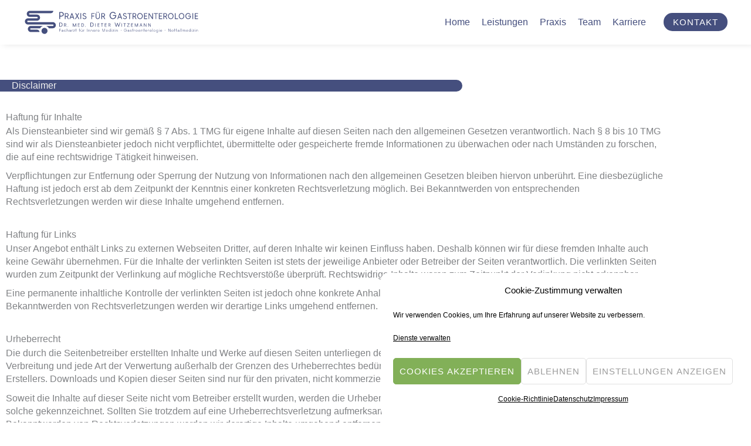

--- FILE ---
content_type: text/css
request_url: https://gastroenterologie-ush.de/wp-content/uploads/elementor/css/post-442.css
body_size: 204
content:
.elementor-kit-442{--e-global-color-primary:#454F7E;--e-global-color-secondary:#82B058;--e-global-color-text:#363636;--e-global-color-accent:#95C965;--e-global-color-1bd3065:#FFFFFFBF;--e-global-color-8748082:#F0F0F0;--e-global-color-0f4334b:#ABB1C9;--e-global-color-d178ecf:#292F4A;--e-global-color-88fe64a:#668A45;--e-global-color-620dfcd:#54595F;--e-global-color-730baec:#7A7A7A;}.elementor-kit-442 e-page-transition{background-color:#FFBC7D;}.elementor-section.elementor-section-boxed > .elementor-container{max-width:1140px;}.e-con{--container-max-width:1140px;}.elementor-widget:not(:last-child){margin-block-end:10px;}.elementor-element{--widgets-spacing:10px 10px;--widgets-spacing-row:10px;--widgets-spacing-column:10px;}{}h1.entry-title{display:var(--page-title-display);}@media(max-width:1024px){.elementor-section.elementor-section-boxed > .elementor-container{max-width:1024px;}.e-con{--container-max-width:1024px;}}@media(max-width:767px){.elementor-section.elementor-section-boxed > .elementor-container{max-width:767px;}.e-con{--container-max-width:767px;}}

--- FILE ---
content_type: text/css
request_url: https://gastroenterologie-ush.de/wp-content/uploads/elementor/css/post-1422.css
body_size: 193
content:
.elementor-1422 .elementor-element.elementor-element-cebf4aa{--spacer-size:30px;}.elementor-1422 .elementor-element.elementor-element-2cfc7c81{margin-top:0px;margin-bottom:10px;padding:0px 0px 0px 0px;}.elementor-1422 .elementor-element.elementor-element-16956bde > .elementor-widget-container{background-color:var( --e-global-color-primary );margin:0px 0px 0px -20px;padding:0px 0px 0px 030px;border-radius:50px 50px 50px 50px;}.elementor-1422 .elementor-element.elementor-element-16956bde .elementor-heading-title{color:var( --e-global-color-8748082 );}.elementor-1422 .elementor-element.elementor-element-3e69475{margin-top:0px;margin-bottom:-20px;}.elementor-1422 .elementor-element.elementor-element-833196c{margin-top:0px;margin-bottom:-20px;}.elementor-1422 .elementor-element.elementor-element-2d03b8f{margin-top:0px;margin-bottom:-20px;}.elementor-1422 .elementor-element.elementor-element-7e8c38c{--spacer-size:300px;}@media(min-width:768px){.elementor-1422 .elementor-element.elementor-element-6da1211b{width:70.023%;}.elementor-1422 .elementor-element.elementor-element-114b7a03{width:29.933%;}}@media(max-width:1024px) and (min-width:768px){.elementor-1422 .elementor-element.elementor-element-6da1211b{width:80%;}}@media(max-width:1024px){.elementor-1422 .elementor-element.elementor-element-6da1211b > .elementor-element-populated{margin:0px 0px 0px -10px;--e-column-margin-right:0px;--e-column-margin-left:-10px;}.elementor-1422 .elementor-element.elementor-element-16956bde > .elementor-widget-container{border-radius:0px 50px 50px 0px;}.elementor-1422 .elementor-element.elementor-element-3e69475{margin-top:0px;margin-bottom:-20px;}.elementor-1422 .elementor-element.elementor-element-833196c{margin-top:0px;margin-bottom:-20px;}.elementor-1422 .elementor-element.elementor-element-2d03b8f{margin-top:0px;margin-bottom:-20px;}}@media(max-width:767px){.elementor-1422 .elementor-element.elementor-element-16956bde{text-align:start;}.elementor-1422 .elementor-element.elementor-element-16956bde .elementor-heading-title{font-size:18px;}}

--- FILE ---
content_type: image/svg+xml
request_url: https://gastroenterologie-ush.de/wp-content/uploads/2021/01/logo_horizontal_text.svg
body_size: 12093
content:
<?xml version="1.0" encoding="utf-8"?>
<!DOCTYPE svg PUBLIC "-//W3C//DTD SVG 1.1//EN" "http://www.w3.org/Graphics/SVG/1.1/DTD/svg11.dtd">
<svg version="1.1" id="layer0" xmlns="http://www.w3.org/2000/svg" xmlns:xlink="http://www.w3.org/1999/xlink" x="0px" y="0px"
	 width="1913.619px" height="279.238px" viewBox="0 0 1913.619 279.238" enable-background="new 0 0 1913.619 279.238"
	 xml:space="preserve">
<g id="logo">
	<path id="p1" fill="#454F7E" d="M319.253,137.226v-0.007H48.135c-4.271-0.02-7.727-3.485-7.727-7.762
		c0-4.287,3.476-7.762,7.763-7.762l98.852-0.001v-0.051c18.15-0.012,32.86-14.729,32.86-32.881c0-18.16-14.721-32.883-32.88-32.883
		c-0.08,0-78.597,0.053-78.597,0.053c-4.271-0.021-7.726-3.486-7.726-7.763c0-4.286,3.475-7.762,7.762-7.762
		c0,0,230.793,0,230.804,0c13.875,0,25.121-11.247,25.121-25.12L67.979,15.291v0.006c-17.946,0.247-32.418,14.871-32.418,32.875
		c0,18.008,14.473,32.629,32.418,32.876v0.004h0.331c0.044,0,0.088,0.003,0.132,0.003c0.051,0,0.103-0.003,0.154-0.003h78.427
		v-0.035c4.072,0.238,7.3,3.615,7.3,7.747c0,4.286-3.475,7.763-7.762,7.763h-31.516h-0.441c0.004,0.017-66.896,0.051-66.896,0.051
		v0.006c-17.947,0.249-32.419,14.871-32.419,32.876c0,18.006,14.473,32.629,32.419,32.876v0.004h0.331
		c0.044,0,0.087,0.002,0.132,0.002c0.051,0,0.103-0.002,0.154-0.002H318.79v0.001c4.287,0,7.762,3.476,7.762,7.763
		c0,4.289-3.475,7.764-7.762,7.764h-75.355c13.854,3.871,25.511,13.01,32.675,25.119h42.68c18.16,0,32.881-14.721,32.881-32.883
		C351.672,152.096,337.199,137.473,319.253,137.226L319.253,137.226z"/>
	<circle id="p2" fill="#454F7E" cx="228.535" cy="231.067" r="32.881"/>
	<path id="p3" fill="#454F7E" d="M80.59,177.863L80.59,177.863L80.59,177.863c-18.161,0-32.882,14.722-32.882,32.882
		s14.721,32.882,32.882,32.882h68.451h25.119c0-13.873-11.246-25.119-25.119-25.119l0,0l0,0H80.59c-4.287,0-7.763-3.476-7.763-7.763
		s3.476-7.763,7.763-7.763l0,0h100.371c7.164-12.109,18.819-21.248,32.674-25.119H80.59z"/>
</g>
<g id="_x5F_">
	<path id="d" fill="#454F7E" d="M418.688,179.852c4.071-4.271,6.206-9.979,6.206-15.89c0-5.909-2.135-11.617-6.206-15.889
		c-3.973-4.121-9.435-6.454-15.145-6.454h-14.051v44.688h14.051C409.254,186.307,414.715,183.973,418.688,179.852z M394.954,146.586
		h8.589c4.32,0,8.342,1.888,11.271,5.064c3.078,3.375,4.617,7.746,4.617,12.313c0,4.568-1.539,8.938-4.617,12.313
		c-2.93,3.179-6.951,5.064-11.271,5.065h-8.589V146.586z"/>
	<path id="r" fill="#454F7E" d="M461.71,168.948c2.2-1.96,3.562-4.761,3.562-7.72c0-2.961-1.36-5.802-3.562-7.762
		c-2.36-2.119-5.479-3.158-8.639-3.158H442.27v35.998h4.4v-14.199h7.08l7.479,14.199h5.16l-8.278-15.119
		C459.43,170.668,460.63,169.908,461.71,168.948z M453.071,168.107h-6.4v-13.801h6.4c2.04,0,4,0.641,5.52,2
		c1.4,1.239,2.28,3.041,2.28,4.92c0,1.881-0.88,3.641-2.28,4.881C457.071,167.466,455.111,168.107,453.071,168.107z"/>
	<path id="separator" fill="#454F7E" d="M486.149,183.466c0-1.56-1.28-2.84-2.842-2.84c-1.56,0-2.84,1.28-2.84,2.84
		c0,1.563,1.28,2.842,2.84,2.842C484.869,186.307,486.149,185.027,486.149,183.466z"/>
	<polygon id="m" fill="#454F7E" points="556.026,186.307 567.386,161.348 567.386,186.307 571.785,186.307 571.785,150.309 
		567.785,150.309 554.026,180.506 540.267,150.309 536.267,150.309 536.267,186.307 540.667,186.307 540.667,161.348 
		552.026,186.307 	"/>
	<polygon id="e" fill="#454F7E" points="611.021,182.307 595.264,182.307 595.264,170.307 608.823,170.307 608.823,166.309 
		595.264,166.309 595.264,154.309 611.021,154.309 611.021,150.309 590.864,150.309 590.864,186.307 611.021,186.307 	"/>
	<path id="d_1_" fill="#454F7E" d="M658.222,168.307c0-4.761-1.72-9.359-5-12.8c-3.198-3.319-7.6-5.198-12.198-5.198h-11.319v35.998
		h11.319c4.6,0,9-1.882,12.198-5.199C656.502,177.667,658.222,173.068,658.222,168.307z M641.021,182.307h-6.918v-27.998h6.918
		c3.48,0,6.722,1.519,9.08,4.08c2.479,2.719,3.721,6.238,3.721,9.918c0,3.682-1.24,7.199-3.721,9.92
		C647.743,180.786,644.502,182.307,641.021,182.307z"/>
	<path id="separator_1_" fill="#454F7E" d="M673.741,180.626c-1.562,0-2.84,1.28-2.84,2.84c0,1.563,1.278,2.842,2.84,2.842
		c1.56,0,2.84-1.279,2.84-2.842C676.581,181.906,675.301,180.626,673.741,180.626z"/>
	<path id="d_2_" fill="#454F7E" d="M756.841,148.074c-3.973-4.121-9.434-6.454-15.144-6.454h-14.053v44.688h14.053
		c5.71,0,11.172-2.334,15.144-6.455c4.072-4.271,6.207-9.979,6.207-15.89C763.048,158.053,760.912,152.344,756.841,148.074z
		 M752.967,176.275c-2.929,3.179-6.95,5.064-11.271,5.065h-8.591v-34.756h8.591c4.318,0,8.342,1.888,11.271,5.064
		c3.079,3.375,4.618,7.746,4.618,12.313C757.585,168.531,756.046,172.9,752.967,176.275z"/>
	<rect id="i" x="780.983" y="150.309" fill="#454F7E" width="4.399" height="35.998"/>
	<polygon id="e_1_" fill="#454F7E" points="826.742,154.309 826.742,150.309 806.583,150.309 806.583,186.307 826.742,186.307 
		826.742,182.307 810.983,182.307 810.983,170.307 824.543,170.307 824.543,166.309 810.983,166.309 810.983,154.309 	"/>
	<polygon id="t" fill="#454F7E" points="856.58,186.307 856.58,154.309 867.1,154.309 867.1,150.309 841.701,150.309 
		841.701,154.309 852.18,154.309 852.18,186.307 	"/>
	<polygon id="e_2_" fill="#454F7E" points="904.139,154.309 904.139,150.309 883.979,150.309 883.979,186.307 904.139,186.307 
		904.139,182.307 888.38,182.307 888.38,170.307 901.94,170.307 901.94,166.309 888.38,166.309 888.38,154.309 	"/>
	<path id="r_1_" fill="#454F7E" d="M942.258,168.948c2.2-1.96,3.562-4.761,3.562-7.72c0-2.961-1.36-5.802-3.562-7.762
		c-2.359-2.119-5.479-3.158-8.64-3.158H922.82v35.998h4.397v-14.199h7.08l7.479,14.199h5.16l-8.28-15.119
		C939.979,170.668,941.178,169.908,942.258,168.948z M933.618,168.107h-6.4v-13.801h6.4c2.04,0,4,0.641,5.52,2
		c1.4,1.239,2.279,3.041,2.279,4.92c0,1.881-0.879,3.641-2.279,4.881C937.618,167.466,935.658,168.107,933.618,168.107z"/>
	<rect id="i_1_" x="1065.39" y="150.309" fill="#454F7E" width="4.399" height="35.998"/>
	<polygon id="t_1_" fill="#454F7E" points="1102.146,186.307 1102.146,154.309 1112.668,154.309 1112.668,150.309 1087.27,150.309 
		1087.27,154.309 1097.748,154.309 1097.748,186.307 	"/>
	<polygon id="z" fill="#454F7E" points="1126.987,154.309 1147.706,154.309 1126.987,182.307 1126.987,186.307 1152.866,186.307 
		1152.866,182.307 1132.146,182.307 1152.866,154.309 1152.866,150.309 1126.987,150.309 	"/>
	<polygon id="e_3_" fill="#454F7E" points="1191.063,154.309 1191.063,150.309 1170.905,150.309 1170.905,186.307 1191.063,186.307 
		1191.063,182.307 1175.305,182.307 1175.305,170.307 1188.864,170.307 1188.864,166.309 1175.305,166.309 1175.305,154.309 	"/>
	<polygon id="m_1_" fill="#454F7E" points="1227.503,180.506 1213.743,150.309 1209.746,150.309 1209.746,186.307 1214.146,186.307 
		1214.146,161.348 1225.504,186.307 1229.504,186.307 1240.863,161.348 1240.863,186.307 1245.262,186.307 1245.262,150.309 
		1241.262,150.309 	"/>
	<path id="a" fill="#454F7E" d="M1275.581,150.309l-12.999,35.998h4.319l3.198-8.92h14.561l3.2,8.92h4.68l-12.959-35.998H1275.581z
		 M1271.541,173.386l5.84-16.157l5.84,16.157H1271.541z"/>
	<polygon id="n" fill="#454F7E" points="1314.219,158.508 1332.979,186.307 1336.979,186.307 1336.979,150.309 1332.578,150.309 
		1332.578,178.107 1313.819,150.309 1309.82,150.309 1309.82,186.307 1314.219,186.307 	"/>
	<polygon id="n_1_" fill="#454F7E" points="1362.02,158.508 1380.777,186.307 1384.777,186.307 1384.777,150.309 1380.377,150.309 
		1380.377,178.107 1361.618,150.309 1357.619,150.309 1357.619,186.307 1362.02,186.307 	"/>
	<polygon id="e_4_" fill="#454F7E" points="1035.081,177.368 1024.643,147.085 1021.961,147.085 1019.28,147.085 1008.842,177.368 
		996.379,141.62 990.619,141.62 1006.16,186.307 1011.126,186.307 1021.961,154.88 1032.797,186.307 1037.762,186.307 
		1053.303,141.62 1047.543,141.62 	"/>
	<path id="p" fill="#454F7E" d="M430.731,34.764c-4.912-4.658-11.52-7.113-18.294-7.113h-22.865v76.218h9.315V76.684h13.55
		c6.775,0,13.382-2.456,18.294-7.114c4.741-4.488,7.535-10.84,7.535-17.445C438.267,45.52,435.474,39.252,430.731,34.764z
		 M424.126,63.559c-3.134,3.049-7.284,4.657-11.688,4.657h-13.551V36.12h13.551c8.893,0,16.515,7.028,16.515,16.006
		C428.953,56.446,427.174,60.594,424.126,63.559z"/>
	<path id="r_2_" fill="#454F7E" d="M484.651,73.24c3.881-3.458,6.279-8.398,6.279-13.62s-2.398-10.232-6.279-13.69
		c-4.164-3.74-9.669-5.575-15.244-5.575H450.35v63.515h7.766V78.815h12.492l13.195,25.054h9.104l-14.608-26.677
		C480.628,76.275,482.745,74.934,484.651,73.24z M469.407,71.76h-11.292V47.412h11.292c3.599,0,7.057,1.13,9.737,3.529
		c2.472,2.188,4.023,5.364,4.023,8.681s-1.553,6.421-4.023,8.609C476.465,70.63,473.007,71.76,469.407,71.76z"/>
	<path id="a_1_" fill="#454F7E" d="M513.233,88.133h25.688l5.646,15.737h8.257l-22.866-63.516h-7.057l-22.938,63.516h7.622
		L513.233,88.133z M526.077,52.563l10.304,28.512h-20.605L526.077,52.563z"/>
	<polygon id="x" fill="#454F7E" points="607.804,103.869 588.255,70.418 606.04,40.354 597.5,40.354 584.021,63.149 570.752,40.354 
		561.79,40.354 579.503,70.77 560.025,103.869 568.565,103.869 583.81,78.039 598.841,103.869 	"/>
	<rect id="i_2_" x="619.097" y="40.354" fill="#454F7E" width="7.765" height="63.516"/>
	<path id="s" fill="#454F7E" d="M672.098,70.347l-12.49-4.234c-4.164-1.199-7.834-4.235-7.834-8.469
		c0-2.964,0.987-5.857,3.104-7.904c2.188-2.117,5.152-3.034,8.188-3.034c5.011,0,9.243,3.176,10.727,7.342l7.34-2.329
		c-0.918-2.611-2.47-4.94-4.517-6.846c-3.67-3.458-8.54-5.223-13.55-5.223c-5.081,0-10.094,1.481-13.764,4.939
		c-3.527,3.317-5.293,8.188-5.293,13.057c0,7.551,6.141,13.338,13.55,15.525l12.491,4.234c3.953,1.129,6.848,4.658,6.848,8.751
		c0,3.176-1.343,6.211-3.813,8.258c-2.752,2.257-6.422,3.104-10.021,3.104c-6.069,0-11.785-3.388-13.34-8.539l-7.269,2.541
		c1.06,2.963,2.894,5.575,5.364,7.691c4.232,3.6,9.668,5.363,15.244,5.363c5.646,0,11.36-1.411,15.666-5.081
		c3.883-3.318,5.929-8.257,5.929-13.339C684.66,78.745,679.296,72.465,672.098,70.347z"/>
	<polygon id="f" fill="#454F7E" points="745.342,75.642 769.267,75.642 769.267,68.584 745.342,68.584 745.342,47.411 
		773.146,47.411 773.146,40.354 737.579,40.354 737.579,103.871 745.342,103.871 	"/>
	<path id="separator_2_" fill="#454F7E" d="M816.128,36.473c2.894,0,5.222-2.33,5.222-5.224c0-2.893-2.326-5.15-5.222-5.15
		c-2.893,0-5.223,2.257-5.223,5.15C810.905,34.144,813.235,36.473,816.128,36.473z"/>
	<path id="separator_3_" fill="#454F7E" d="M798.414,36.473c2.894,0,5.223-2.33,5.223-5.224c0-2.893-2.329-5.15-5.223-5.15
		c-2.895,0-5.151,2.257-5.151,5.15C793.263,34.144,795.521,36.473,798.414,36.473z"/>
	<path id="u" fill="#454F7E" d="M822.196,82.063c0,4.093-1.482,8.045-4.307,11.01c-2.753,2.893-6.563,4.445-10.586,4.445
		c-4.021,0-7.833-1.552-10.586-4.445c-2.821-2.965-4.375-6.917-4.375-11.01V40.354h-7.763v41.709c0,6,2.329,11.786,6.563,16.021
		c4.308,4.234,10.163,6.492,16.162,6.492s11.786-2.258,16.092-6.492c4.234-4.234,6.563-10.021,6.563-16.021V40.354h-7.763V82.063
		L822.196,82.063z"/>
	<path id="r_3_" fill="#454F7E" d="M854.168,78.816h12.492l13.196,25.053h9.104l-14.606-26.677c2.327-0.917,4.445-2.258,6.352-3.952
		c3.881-3.458,6.281-8.398,6.281-13.62s-2.4-10.232-6.281-13.69c-4.164-3.74-9.669-5.575-15.244-5.575h-19.055v63.516h7.763
		L854.168,78.816L854.168,78.816z M854.168,47.412h11.292c3.6,0,7.057,1.13,9.739,3.529c2.47,2.188,4.021,5.364,4.021,8.681
		s-1.553,6.421-4.021,8.609c-2.682,2.398-6.141,3.528-9.739,3.528h-11.292V47.412z"/>
	<path id="a_2_" fill="#454F7E" d="M1043.168,40.354l-22.938,63.516h7.621l5.646-15.737h25.688l5.646,15.737h8.257l-22.866-63.516
		H1043.168z M1036.04,81.075l10.303-28.512l10.306,28.512H1036.04z"/>
	<path id="s_1_" fill="#454F7E" d="M1111.414,70.347l-12.492-4.234c-4.163-1.199-7.833-4.235-7.833-8.469
		c0-2.964,0.987-5.857,3.104-7.904c2.188-2.117,5.151-3.034,8.188-3.034c5.011,0,9.244,3.176,10.729,7.342l7.34-2.329
		c-0.918-2.611-2.47-4.94-4.519-6.846c-3.67-3.458-8.539-5.223-13.55-5.223c-5.082,0-10.093,1.481-13.762,4.939
		c-3.529,3.317-5.293,8.188-5.293,13.057c0,7.551,6.14,13.338,13.55,15.525l12.491,4.234c3.952,1.129,6.846,4.658,6.846,8.751
		c0,3.176-1.341,6.211-3.811,8.258c-2.752,2.257-6.423,3.104-10.021,3.104c-6.067,0-11.786-3.388-13.339-8.539l-7.27,2.541
		c1.059,2.963,2.894,5.575,5.362,7.691c4.234,3.6,9.668,5.363,15.244,5.363c5.646,0,11.362-1.411,15.667-5.081
		c3.882-3.318,5.929-8.257,5.929-13.339C1123.977,78.745,1118.612,72.465,1111.414,70.347z"/>
	<polygon id="t_2_" fill="#454F7E" points="1176.271,40.354 1131.457,40.354 1131.457,47.411 1149.948,47.411 1149.948,103.87 
		1157.711,103.87 1157.711,47.411 1176.271,47.411 	"/>
	<path id="r_4_" fill="#454F7E" d="M1194.058,78.815h12.492l13.197,25.054h9.104l-14.606-26.677
		c2.329-0.917,4.447-2.258,6.352-3.952c3.881-3.458,6.281-8.398,6.281-13.62s-2.4-10.232-6.281-13.69
		c-4.164-3.74-9.669-5.575-15.244-5.575h-19.056v63.515h7.763L1194.058,78.815L1194.058,78.815z M1194.059,47.412h11.292
		c3.601,0,7.059,1.13,9.739,3.529c2.469,2.188,4.022,5.364,4.022,8.681s-1.554,6.421-4.022,8.609
		c-2.681,2.398-6.139,3.528-9.739,3.528h-11.292V47.412z"/>
	<path id="o" fill="#454F7E" d="M1288.134,95.19c5.787-6.211,8.751-14.539,8.751-23.078s-2.964-16.867-8.751-23.077
		c-5.575-5.929-13.339-9.387-21.454-9.387c-8.114,0-15.879,3.458-21.453,9.387c-5.787,6.21-8.752,14.538-8.752,23.077
		s2.965,16.867,8.752,23.078c5.574,5.928,13.339,9.386,21.453,9.386C1274.795,104.576,1282.561,101.118,1288.134,95.19z
		 M1250.729,90.179c-4.377-4.94-6.491-11.435-6.491-18.067s2.114-13.127,6.491-18.066c4.022-4.588,9.811-7.34,15.949-7.34
		c6.14,0,11.928,2.752,15.949,7.34c4.376,4.939,6.493,11.434,6.493,18.066s-2.117,13.127-6.493,18.067
		c-4.021,4.587-9.809,7.339-15.949,7.339C1260.539,97.518,1254.751,94.766,1250.729,90.179z"/>
	<polygon id="e_5_" fill="#454F7E" points="1311.002,103.871 1346.571,103.871 1346.571,96.814 1318.764,96.814 1318.764,75.642 
		1342.689,75.642 1342.689,68.584 1318.764,68.584 1318.764,47.411 1346.571,47.411 1346.571,40.354 1311.002,40.354 	"/>
	<polygon id="n_2_" fill="#454F7E" points="1399.926,89.403 1366.826,40.354 1359.768,40.354 1359.768,103.87 1367.532,103.87 
		1367.532,54.821 1400.631,103.87 1407.688,103.87 1407.688,40.354 1399.926,40.354 	"/>
	<polygon id="t_3_" fill="#454F7E" points="1444.036,103.87 1444.036,47.411 1462.597,47.411 1462.597,40.354 1417.782,40.354 
		1417.782,47.411 1436.271,47.411 1436.271,103.87 	"/>
	<polygon id="e_6_" fill="#454F7E" points="1472.619,103.871 1508.188,103.871 1508.188,96.814 1480.382,96.814 1480.382,75.642 
		1504.307,75.642 1504.307,68.584 1480.382,68.584 1480.382,47.411 1508.188,47.411 1508.188,40.354 1472.619,40.354 	"/>
	<path id="r_5_" fill="#454F7E" d="M1555.686,73.24c3.881-3.458,6.28-8.398,6.28-13.62s-2.399-10.232-6.28-13.69
		c-4.164-3.74-9.668-5.575-15.244-5.575h-19.056v63.515h7.763V78.815h12.491l13.197,25.054h9.104l-14.607-26.677
		C1551.662,76.275,1553.779,74.934,1555.686,73.24z M1540.439,71.76h-11.291V47.412h11.291c3.601,0,7.059,1.13,9.74,3.529
		c2.469,2.188,4.021,5.364,4.021,8.681s-1.553,6.421-4.021,8.609C1547.499,70.63,1544.041,71.76,1540.439,71.76z"/>
	<path id="o_1_" fill="#454F7E" d="M1601.771,39.648c-8.115,0-15.88,3.458-21.453,9.387c-5.787,6.21-8.752,14.538-8.752,23.077
		s2.965,16.867,8.752,23.078c5.573,5.928,13.338,9.386,21.453,9.386s15.879-3.458,21.454-9.386
		c5.786-6.211,8.752-14.539,8.752-23.078s-2.966-16.867-8.752-23.077C1617.649,43.106,1609.887,39.648,1601.771,39.648z
		 M1617.719,90.179c-4.021,4.587-9.81,7.339-15.947,7.339c-6.141,0-11.929-2.752-15.951-7.339
		c-4.375-4.94-6.491-11.435-6.491-18.067s2.116-13.127,6.491-18.066c4.023-4.588,9.812-7.34,15.951-7.34
		c6.139,0,11.926,2.752,15.947,7.34c4.376,4.939,6.493,11.434,6.493,18.066S1622.095,85.239,1617.719,90.179z"/>
	<polygon id="l" fill="#454F7E" points="1681.662,96.813 1653.854,96.813 1653.854,40.354 1646.093,40.354 1646.093,103.87 
		1681.662,103.87 	"/>
	<path id="o_2_" fill="#454F7E" d="M1740.026,95.19c5.786-6.211,8.752-14.539,8.752-23.078s-2.966-16.867-8.752-23.077
		c-5.574-5.929-13.339-9.387-21.453-9.387c-8.116,0-15.879,3.458-21.455,9.387c-5.786,6.21-8.751,14.538-8.751,23.077
		s2.965,16.867,8.751,23.078c5.576,5.928,13.339,9.386,21.455,9.386C1726.688,104.576,1734.452,101.118,1740.026,95.19z
		 M1702.623,90.179c-4.375-4.94-6.492-11.435-6.492-18.067s2.117-13.127,6.492-18.066c4.021-4.588,9.813-7.34,15.95-7.34
		s11.927,2.752,15.948,7.34c4.375,4.939,6.492,11.434,6.492,18.066s-2.117,13.127-6.492,18.067
		c-4.021,4.587-9.811,7.339-15.948,7.339S1706.646,94.766,1702.623,90.179z"/>
	<rect id="i_3_" x="1837.354" y="40.354" fill="#454F7E" width="7.763" height="63.516"/>
	<polygon id="e_7_" fill="#454F7E" points="1898.329,47.411 1898.329,40.354 1862.76,40.354 1862.76,103.871 1898.329,103.871 
		1898.329,96.814 1870.521,96.814 1870.521,75.642 1894.447,75.642 1894.447,68.584 1870.521,68.584 1870.521,47.411 	"/>
	<path id="g" fill="#454F7E" d="M972.578,104.717c9.738,0,19.055-4.148,25.745-11.263c6.942-7.452,10.502-17.445,10.502-27.691
		c0-1.42,0.061-2.779,0-4.236h-36.247v8.469h26.685c-0.75,6.447-3.229,12.576-7.545,17.446c-4.827,5.505-11.771,8.808-19.14,8.807
		c-7.368,0-14.313-3.303-19.141-8.807c-5.252-5.929-7.791-13.72-7.791-21.682c0-7.961,2.539-15.752,7.791-21.681
		c4.827-5.504,11.771-8.808,19.141-8.808s14.313,3.304,19.14,8.808c1.524,1.694,2.71,3.643,3.813,5.59l7.96-4.487
		c-1.439-2.541-3.134-4.912-5.166-7.114c-6.69-7.113-16.006-11.265-25.745-11.265s-19.055,4.15-25.746,11.265
		c-6.943,7.453-10.501,17.446-10.501,27.692c0,10.247,3.558,20.24,10.501,27.693c6.657,7.077,15.912,11.219,25.596,11.262
		C972.479,104.715,972.528,104.717,972.578,104.717z"/>
	<path id="g_1_" fill="#454F7E" d="M1790.549,68.592v7.041h22.186c-0.623,5.359-2.688,10.455-6.271,14.506
		c-4.014,4.575-9.787,7.32-15.912,7.32s-11.896-2.746-15.912-7.321c-4.364-4.93-6.478-11.406-6.478-18.024s2.11-13.097,6.478-18.025
		c4.016-4.575,9.787-7.32,15.912-7.32s11.898,2.745,15.912,7.32c1.268,1.409,2.253,3.028,3.169,4.647l6.618-3.731
		c-1.197-2.111-2.605-4.084-4.295-5.914c-5.563-5.914-13.309-9.363-21.404-9.363c-8.095,0-15.842,3.449-21.402,9.363
		c-5.773,6.195-8.73,14.504-8.73,23.023c0,8.519,2.957,16.827,8.73,23.022c5.532,5.885,13.229,9.327,21.278,9.362
		c0.041,0,0.082,0.002,0.124,0.002c8.098,0,15.842-3.449,21.404-9.362c5.772-6.196,8.729-14.505,8.729-23.023
		c0-1.18,0.05-2.313,0-3.522H1790.549z"/>
	<polygon id="f_1_" fill="#454F7E" points="388.896,240.184 391.632,240.184 391.632,225.436 405.455,225.436 405.455,222.949 
		391.632,222.949 391.632,210.689 406.806,210.689 406.806,208.202 388.896,208.202 	"/>
	<path id="a_3_" fill="#454F7E" d="M429.797,221.457c-1.775-1.6-4.122-2.417-6.539-2.417c-3.269,0-6.467,1.67-7.96,4.122
		l2.238,1.422c1.066-1.813,3.341-3.057,5.722-3.057c1.671,0,3.376,0.533,4.62,1.671c1.173,1.065,1.848,2.559,1.848,4.122v2.023
		c-1.812-1.385-4.155-2.023-6.467-2.023c-2.31,0-4.655,0.568-6.539,1.919c-1.563,1.101-2.665,2.807-2.665,4.69
		c0,1.883,1.103,3.588,2.665,4.689c1.884,1.351,4.229,1.919,6.539,1.919c2.311,0,4.655-0.639,6.467-2.024v1.67h2.736V227.32
		C432.462,225.082,431.467,222.949,429.797,221.457z M427.878,236.844c-1.35,0.854-3.021,1.209-4.62,1.209
		c-1.599,0-3.232-0.354-4.584-1.209c-1.03-0.675-1.883-1.67-1.883-2.911c0-1.244,0.853-2.24,1.883-2.916
		c1.351-0.854,2.985-1.207,4.584-1.207c1.601,0,3.271,0.354,4.62,1.207c1.031,0.676,1.848,1.672,1.848,2.916
		C429.726,235.174,428.908,236.169,427.878,236.844z"/>
	<path id="c" fill="#454F7E" d="M452.113,221.527c2.061,0,4.052,0.854,5.473,2.382c0.675,0.745,1.208,1.598,1.563,2.487l2.485-1.066
		c-0.497-1.173-1.208-2.238-2.096-3.163c-1.954-1.988-4.656-3.127-7.427-3.127c-2.772,0-5.438,1.139-7.394,3.127
		c-1.991,2.026-3.021,4.798-3.021,7.643c0,2.842,1.03,5.578,3.021,7.604c1.955,1.99,4.62,3.128,7.394,3.128
		c2.771,0,5.472-1.138,7.427-3.128c0.888-0.924,1.599-1.989,2.096-3.163l-2.485-1.064c-0.355,0.887-0.89,1.739-1.563,2.485
		c-1.422,1.528-3.412,2.383-5.473,2.383c-2.063,0-4.018-0.854-5.438-2.383c-1.492-1.598-2.239-3.694-2.239-5.862
		c0-2.166,0.746-4.3,2.239-5.897C448.097,222.381,450.051,221.527,452.113,221.527z"/>
	<path id="h" fill="#454F7E" d="M480.434,219.041c-2.485,0-4.975,0.854-6.752,2.523v-15.141h-2.734v33.762h2.734v-13.043
		c0-3.412,3.412-5.615,6.751-5.612c2.772,0,4.479,2.878,4.479,5.614v13.041h2.736v-13.041c0-2.099-0.712-4.194-2.098-5.759
		C484.236,219.93,482.389,219.041,480.434,219.041z"/>
	<path id="a_4_" fill="#454F7E" d="M512.381,221.457c-1.775-1.6-4.122-2.417-6.539-2.417c-3.27,0-6.468,1.67-7.96,4.122l2.238,1.422
		c1.064-1.813,3.341-3.057,5.722-3.057c1.67,0,3.376,0.533,4.62,1.671c1.173,1.065,1.848,2.559,1.848,4.122v2.023
		c-1.812-1.385-4.155-2.023-6.467-2.023c-2.31,0-4.656,0.568-6.539,1.919c-1.563,1.101-2.665,2.807-2.665,4.69
		c0,1.883,1.104,3.588,2.665,4.689c1.883,1.351,4.229,1.919,6.539,1.919c2.311,0,4.655-0.639,6.467-2.024v1.67h2.736V227.32
		C515.046,225.082,514.051,222.949,512.381,221.457z M510.461,236.844c-1.351,0.854-3.021,1.209-4.62,1.209
		c-1.599,0-3.231-0.354-4.584-1.209c-1.029-0.675-1.883-1.67-1.883-2.911c0-1.244,0.854-2.24,1.883-2.916
		c1.353-0.854,2.985-1.207,4.584-1.207c1.601,0,3.271,0.354,4.62,1.207c1.031,0.676,1.849,1.672,1.849,2.916
		C512.31,235.174,511.491,236.169,510.461,236.844z"/>
	<path id="r_6_" fill="#454F7E" d="M528.015,221.706v-2.31h-2.735v20.789h2.734v-11.801c0-1.775,0.569-3.517,1.706-4.867
		c1.066-1.207,2.561-1.988,4.158-1.988c0.854,0,1.671,0.176,2.417,0.568l1.066-2.274c-1.065-0.498-2.274-0.782-3.482-0.782
		C531.64,219.041,529.508,220.036,528.015,221.706z"/>
	<polygon id="z_1_" fill="#454F7E" points="542.443,221.884 556.053,221.884 542.443,236.631 542.443,240.186 558.435,240.186 
		558.435,237.698 544.824,237.698 558.435,222.95 558.435,219.396 542.443,219.396 	"/>
	<polygon id="t_4_" fill="#454F7E" points="571.972,206.425 569.236,206.425 569.236,219.396 564.297,219.396 564.297,221.884 
		569.236,221.884 569.236,240.186 571.972,240.186 571.972,221.884 576.912,221.884 576.912,219.396 571.972,219.396 	"/>
	<path id="f_2_" fill="#454F7E" d="M609.213,211.258c0-1.313,0.817-2.698,2.132-2.698c0.284,0,0.568,0.069,0.817,0.176l0.889-2.344
		c-0.534-0.216-1.102-0.32-1.706-0.32c-2.771,0-4.869,2.416-4.869,5.188v8.14h-4.37v2.486h4.37v18.303h2.737v-18.303h4.406v-2.486
		h-4.406V211.258z"/>
	<path id="separator_4_" fill="#454F7E" d="M625.026,211.969c0,1.03,0.853,1.886,1.883,1.886c1.031,0,1.884-0.854,1.884-1.886
		c0-1.03-0.854-1.884-1.884-1.884S625.026,210.938,625.026,211.969z"/>
	<path id="u_1_" fill="#454F7E" d="M637.571,232.438c0,1.526-0.642,2.947-1.777,3.979c-1.209,1.104-2.807,1.637-4.44,1.637
		c-1.637,0-3.198-0.532-4.406-1.637c-1.14-1.029-1.813-2.451-1.813-3.979v-13.043h-2.734v13.043c0,2.203,0.959,4.299,2.594,5.756
		c1.74,1.563,4.016,2.347,6.361,2.347c2.309,0,4.584-0.782,6.219-2.381v2.024h2.734v-20.789h-2.734v13.043H637.571z"/>
	<path id="separator_5_" fill="#454F7E" d="M637.713,211.969c0-1.03-0.854-1.884-1.884-1.884c-1.031,0-1.919,0.854-1.919,1.884
		s0.888,1.886,1.919,1.886C636.858,213.854,637.713,212.999,637.713,211.969z"/>
	<path id="r_7_" fill="#454F7E" d="M653.313,221.706v-2.31h-2.735v20.789h2.735v-11.801c0-1.775,0.568-3.517,1.706-4.867
		c1.065-1.207,2.56-1.988,4.157-1.988c0.854,0,1.671,0.176,2.417,0.568l1.066-2.274c-1.066-0.498-2.275-0.782-3.483-0.782
		C656.938,219.041,654.805,220.036,653.313,221.706z"/>
	<rect id="i_4_" x="689.665" y="208.202" fill="#454F7E" width="2.736" height="31.981"/>
	<path id="n_3_" fill="#454F7E" d="M713.829,219.041c-2.736,0-5.544,0.924-7.463,2.701v-2.346h-2.736v20.789h2.736v-13.043
		c0-3.588,3.979-5.615,7.464-5.613c2.913,0,4.975,2.736,4.975,5.615v13.041h2.736v-13.041c0-2.133-0.782-4.229-2.239-5.758
		C717.88,219.895,715.89,219.041,713.829,219.041z"/>
	<path id="n_4_" fill="#454F7E" d="M741.724,219.041c-2.734,0-5.544,0.924-7.463,2.701v-2.346h-2.735v20.789h2.735v-13.043
		c0-3.588,3.98-5.615,7.465-5.613c2.912,0,4.976,2.736,4.976,5.615v13.041h2.736v-13.041c0-2.133-0.782-4.229-2.239-5.758
		C745.775,219.895,743.785,219.041,741.724,219.041z"/>
	<path id="e_8_" fill="#454F7E" d="M768.873,219.04c-2.808,0-5.472,1.138-7.427,3.127c-1.99,2.026-3.021,4.798-3.021,7.643
		c0,2.842,1.031,5.578,3.021,7.604c1.953,1.99,4.619,3.128,7.427,3.128c2.7,0,5.366-0.854,7.427-2.63
		c0.64-0.568,1.172-1.208,1.635-1.883l-2.201-1.457c-0.356,0.568-0.818,1.101-1.353,1.563c-1.528,1.315-3.518,1.92-5.508,1.92
		c-2.097,0-4.051-0.854-5.473-2.383c-1.208-1.277-1.918-2.947-2.167-4.654h18.122v-1.207c0-2.845-1.065-5.615-3.057-7.643
		C774.346,220.177,771.68,219.04,768.873,219.04z M761.233,228.527c0.247-1.704,0.959-3.34,2.166-4.618
		c1.423-1.528,3.378-2.382,5.474-2.382s4.087,0.854,5.508,2.382c1.208,1.278,1.883,2.914,2.133,4.618H761.233z"/>
	<path id="r_8_" fill="#454F7E" d="M791.046,221.706v-2.31h-2.736v20.789h2.736v-11.801c0-1.775,0.569-3.517,1.706-4.867
		c1.066-1.207,2.561-1.988,4.158-1.988c0.854,0,1.671,0.176,2.417,0.568l1.065-2.274c-1.065-0.498-2.274-0.782-3.482-0.782
		C794.671,219.041,792.539,220.036,791.046,221.706z"/>
	<path id="e_9_" fill="#454F7E" d="M816.703,219.04c-2.809,0-5.472,1.138-7.427,3.127c-1.99,2.026-3.021,4.798-3.021,7.643
		c0,2.842,1.031,5.578,3.021,7.604c1.952,1.99,4.618,3.128,7.427,3.128c2.7,0,5.366-0.854,7.427-2.63
		c0.642-0.568,1.173-1.208,1.635-1.883l-2.202-1.457c-0.355,0.568-0.817,1.101-1.352,1.563c-1.528,1.315-3.518,1.92-5.508,1.92
		c-2.097,0-4.051-0.854-5.475-2.383c-1.206-1.277-1.918-2.947-2.168-4.654h18.125v-1.207c0-2.845-1.065-5.615-3.057-7.643
		C822.176,220.177,819.51,219.04,816.703,219.04z M809.063,228.527c0.25-1.704,0.961-3.34,2.168-4.618
		c1.423-1.528,3.377-2.382,5.474-2.382c2.096,0,4.087,0.854,5.508,2.382c1.208,1.278,1.884,2.914,2.132,4.618H809.063z"/>
	<polygon id="m_2_" fill="#454F7E" points="871.57,237.52 859.345,208.202 855.792,208.202 855.792,240.184 858.528,240.184 
		858.528,213.141 869.793,240.184 873.347,240.184 884.612,213.141 884.612,240.184 887.348,240.184 887.348,208.202 
		883.794,208.202 	"/>
	<path id="e_10_" fill="#454F7E" d="M907.567,219.04c-2.809,0-5.474,1.138-7.429,3.127c-1.988,2.026-3.021,4.798-3.021,7.643
		c0,2.842,1.031,5.578,3.021,7.604c1.954,1.99,4.62,3.128,7.429,3.128c2.7,0,5.364-0.854,7.427-2.63
		c0.639-0.568,1.172-1.208,1.635-1.883l-2.203-1.457c-0.354,0.568-0.816,1.101-1.351,1.563c-1.528,1.315-3.519,1.92-5.508,1.92
		c-2.099,0-4.052-0.854-5.475-2.383c-1.208-1.277-1.919-2.947-2.168-4.654h18.124v-1.207c0-2.845-1.064-5.615-3.056-7.643
		C913.04,220.177,910.375,219.04,907.567,219.04z M899.926,228.527c0.249-1.704,0.96-3.34,2.168-4.618
		c1.422-1.528,3.377-2.382,5.475-2.382c2.096,0,4.087,0.854,5.508,2.382c1.208,1.278,1.883,2.914,2.132,4.618H899.926z"/>
	<path id="d_3_" fill="#454F7E" d="M943.706,222.629c-1.777-2.167-4.584-3.589-7.498-3.588c-2.736,0-5.366,1.139-7.25,3.127
		c-1.954,2.063-2.949,4.798-2.949,7.642s0.994,5.543,2.949,7.604c1.884,1.989,4.514,3.128,7.25,3.128
		c2.914,0,5.721-1.422,7.498-3.59v3.234h2.736v-33.762h-2.736V222.629z M941.538,235.67c-1.353,1.493-3.305,2.382-5.33,2.382
		s-3.944-0.889-5.295-2.382c-1.456-1.598-2.167-3.694-2.167-5.862c0-2.166,0.71-4.3,2.167-5.897c1.35-1.493,3.269-2.382,5.295-2.382
		c2.025,0,3.979,0.889,5.33,2.382c1.457,1.598,2.168,3.731,2.168,5.897C943.706,231.975,942.995,234.07,941.538,235.67z"/>
	<path id="seperator" fill="#454F7E" d="M958.63,210.085c-1.03,0-1.919,0.854-1.919,1.884s0.89,1.886,1.919,1.886
		c1.03,0,1.883-0.854,1.883-1.886C960.513,210.938,959.661,210.085,958.63,210.085z"/>
	<rect id="i_5_" x="957.244" y="219.396" fill="#454F7E" width="2.734" height="20.789"/>
	<polygon id="z_2_" fill="#454F7E" points="968.828,221.884 982.438,221.884 968.828,236.631 968.828,240.186 984.82,240.186 
		984.82,237.698 971.209,237.698 984.82,222.95 984.82,219.396 968.828,219.396 	"/>
	<path id="separator_6_" fill="#454F7E" d="M995.019,210.085c-1.03,0-1.919,0.854-1.919,1.884s0.89,1.886,1.919,1.886
		c1.03,0,1.885-0.854,1.885-1.886C996.902,210.938,996.049,210.085,995.019,210.085z"/>
	<rect id="i_6_" x="993.632" y="219.396" fill="#454F7E" width="2.736" height="20.789"/>
	<path id="n_5_" fill="#454F7E" d="M1017.192,219.041c-2.736,0-5.545,0.924-7.464,2.701v-2.346h-2.735v20.789h2.735v-13.043
		c0-3.588,3.98-5.615,7.464-5.613c2.911,0,4.975,2.736,4.975,5.615v13.041h2.736v-13.041c0-2.133-0.782-4.229-2.238-5.758
		C1021.243,219.895,1019.253,219.041,1017.192,219.041z"/>
	<path id="a_5_" fill="#454F7E" d="M1147.338,221.457c-1.775-1.6-4.121-2.417-6.538-2.417c-3.27,0-6.468,1.67-7.96,4.122
		l2.238,1.422c1.067-1.813,3.341-3.057,5.722-3.057c1.671,0,3.376,0.533,4.62,1.671c1.172,1.065,1.85,2.559,1.85,4.122v2.023
		c-1.813-1.385-4.158-2.023-6.47-2.023c-2.31,0-4.653,0.568-6.538,1.919c-1.563,1.101-2.666,2.807-2.666,4.69
		c0,1.883,1.104,3.588,2.666,4.689c1.885,1.351,4.229,1.919,6.538,1.919c2.312,0,4.655-0.639,6.47-2.024v1.67h2.734V227.32
		C1150.004,225.082,1149.009,222.949,1147.338,221.457z M1145.42,236.844c-1.35,0.854-3.021,1.209-4.62,1.209
		c-1.599,0-3.231-0.354-4.584-1.209c-1.03-0.675-1.884-1.67-1.884-2.911c0-1.244,0.854-2.24,1.884-2.916
		c1.352-0.854,2.985-1.207,4.584-1.207c1.601,0,3.271,0.354,4.62,1.207c1.031,0.676,1.848,1.672,1.848,2.916
		C1147.268,235.174,1146.45,236.169,1145.42,236.844z"/>
	<path id="s_2_" fill="#454F7E" d="M1170.543,228.92l-5.117-0.854c-1.671-0.213-3.057-1.422-3.057-3.021
		c0-0.996,0.498-1.955,1.314-2.56c0.995-0.745,2.274-0.959,3.519-0.959c2.024,0,4.157,0.994,4.727,2.666l2.487-1.065
		c-1.03-2.521-4.087-4.087-7.214-4.087c-1.954,0-3.98,0.462-5.508,1.67c-1.316,1.066-2.063,2.63-2.063,4.336
		c0,2.914,2.488,5.117,5.475,5.509l5.082,0.854c1.526,0.213,2.734,1.457,2.734,2.985c0,2.629-3.199,3.658-5.722,3.658
		c-2.311,0-5.011-0.96-5.614-2.914l-2.521,0.995c1.102,2.808,4.654,4.406,8.138,4.406c2.168,0,4.405-0.427,6.146-1.706
		c1.422-1.029,2.313-2.665,2.313-4.439C1175.66,231.55,1173.386,229.313,1170.543,228.92z"/>
	<polygon id="t_5_" fill="#454F7E" points="1189.48,206.425 1186.746,206.425 1186.746,219.396 1181.807,219.396 1181.807,221.884 
		1186.746,221.884 1186.746,240.186 1189.48,240.186 1189.48,221.884 1194.422,221.884 1194.422,219.396 1189.48,219.396 	"/>
	<path id="r_9_" fill="#454F7E" d="M1204.834,221.706v-2.31h-2.735v20.789h2.735v-11.801c0-1.775,0.568-3.517,1.705-4.867
		c1.064-1.207,2.558-1.988,4.158-1.988c0.853,0,1.67,0.176,2.416,0.568l1.064-2.274c-1.064-0.498-2.272-0.782-3.48-0.782
		C1208.458,219.041,1206.326,220.036,1204.834,221.706z"/>
	<path id="o_3_" fill="#454F7E" d="M1230.49,219.04c-2.809,0-5.475,1.138-7.428,3.127c-1.99,2.026-3.021,4.798-3.021,7.643
		c0,2.842,1.031,5.578,3.021,7.604c1.953,1.99,4.619,3.128,7.428,3.128c2.808,0,5.473-1.138,7.428-3.128
		c1.991-2.024,3.056-4.76,3.056-7.604c0-2.845-1.064-5.615-3.056-7.643C1235.963,220.177,1233.298,219.04,1230.49,219.04z
		 M1236,235.67c-1.422,1.528-3.411,2.382-5.509,2.382c-2.099,0-4.052-0.854-5.475-2.382c-1.49-1.598-2.236-3.694-2.236-5.862
		c0-2.166,0.745-4.3,2.236-5.897c1.421-1.528,3.376-2.382,5.475-2.382c2.098,0,4.087,0.854,5.509,2.382
		c1.492,1.598,2.238,3.731,2.238,5.897C1238.238,231.975,1237.492,234.07,1236,235.67z"/>
	<path id="e_11_" fill="#454F7E" d="M1259.63,219.04c-2.808,0-5.473,1.138-7.428,3.127c-1.99,2.026-3.021,4.798-3.021,7.643
		c0,2.842,1.032,5.578,3.021,7.604c1.955,1.99,4.62,3.128,7.428,3.128c2.7,0,5.366-0.854,7.427-2.63
		c0.641-0.568,1.174-1.208,1.638-1.883l-2.203-1.457c-0.356,0.568-0.818,1.101-1.353,1.563c-1.527,1.315-3.519,1.92-5.508,1.92
		c-2.097,0-4.052-0.854-5.473-2.383c-1.208-1.277-1.919-2.947-2.168-4.654h18.124v-1.207c0-2.845-1.067-5.615-3.059-7.643
		C1265.104,220.177,1262.438,219.04,1259.63,219.04z M1251.989,228.527c0.249-1.704,0.96-3.34,2.168-4.618
		c1.421-1.528,3.376-2.382,5.473-2.382s4.087,0.854,5.508,2.382c1.208,1.278,1.884,2.914,2.132,4.618H1251.989z"/>
	<path id="n_6_" fill="#454F7E" d="M1289.266,219.041c-2.734,0-5.543,0.924-7.463,2.701v-2.346h-2.734v20.789h2.734v-13.043
		c0-3.588,3.98-5.615,7.464-5.613c2.913,0,4.977,2.736,4.977,5.615v13.041h2.734v-13.041c0-2.133-0.78-4.229-2.237-5.758
		C1293.317,219.895,1291.328,219.041,1289.266,219.041z"/>
	<polygon id="t_6_" fill="#454F7E" points="1312.044,206.425 1309.308,206.425 1309.308,219.396 1304.369,219.396 1304.369,221.884 
		1309.308,221.884 1309.308,240.186 1312.044,240.186 1312.044,221.884 1316.983,221.884 1316.983,219.396 1312.044,219.396 	"/>
	<path id="e_12_" fill="#454F7E" d="M1334.111,219.04c-2.81,0-5.475,1.138-7.43,3.127c-1.988,2.026-3.021,4.798-3.021,7.643
		c0,2.842,1.032,5.578,3.021,7.604c1.955,1.99,4.62,3.128,7.43,3.128c2.699,0,5.364-0.854,7.427-2.63
		c0.64-0.568,1.173-1.208,1.636-1.883l-2.203-1.457c-0.354,0.568-0.816,1.101-1.351,1.563c-1.528,1.315-3.52,1.92-5.508,1.92
		c-2.099,0-4.053-0.854-5.475-2.383c-1.208-1.277-1.919-2.947-2.168-4.654h18.123v-1.207c0-2.845-1.064-5.615-3.056-7.643
		C1339.584,220.177,1336.918,219.04,1334.111,219.04z M1326.47,228.527c0.249-1.704,0.96-3.34,2.168-4.618
		c1.422-1.528,3.376-2.382,5.475-2.382c2.097,0,4.087,0.854,5.508,2.382c1.209,1.278,1.884,2.914,2.132,4.618H1326.47z"/>
	<path id="r_10_" fill="#454F7E" d="M1356.285,221.706v-2.31h-2.736v20.789h2.736v-11.801c0-1.775,0.568-3.517,1.706-4.867
		c1.063-1.207,2.558-1.988,4.157-1.988c0.854,0,1.67,0.176,2.417,0.568l1.063-2.274c-1.063-0.498-2.271-0.782-3.48-0.782
		C1359.91,219.041,1357.777,220.036,1356.285,221.706z"/>
	<path id="o_4_" fill="#454F7E" d="M1381.941,219.04c-2.809,0-5.475,1.138-7.429,3.127c-1.989,2.026-3.021,4.798-3.021,7.643
		c0,2.842,1.031,5.578,3.021,7.604c1.954,1.99,4.62,3.128,7.429,3.128c2.808,0,5.473-1.138,7.428-3.128
		c1.99-2.024,3.056-4.76,3.056-7.604c0-2.845-1.065-5.615-3.056-7.643C1387.414,220.177,1384.749,219.04,1381.941,219.04z
		 M1387.451,235.67c-1.422,1.528-3.412,2.382-5.509,2.382c-2.099,0-4.053-0.854-5.475-2.382c-1.491-1.598-2.237-3.694-2.237-5.862
		c0-2.166,0.746-4.3,2.237-5.897c1.422-1.528,3.376-2.382,5.475-2.382c2.097,0,4.087,0.854,5.509,2.382
		c1.492,1.598,2.238,3.731,2.238,5.897C1389.689,231.975,1388.943,234.07,1387.451,235.67z"/>
	<rect id="i_7_" x="1401.628" y="206.425" fill="#454F7E" width="2.736" height="33.762"/>
	<path id="o_5_" fill="#454F7E" d="M1424.051,219.04c-2.807,0-5.473,1.138-7.427,3.127c-1.991,2.026-3.021,4.798-3.021,7.643
		c0,2.842,1.03,5.578,3.021,7.604c1.954,1.99,4.62,3.128,7.427,3.128c2.81,0,5.475-1.138,7.43-3.128
		c1.988-2.024,3.056-4.76,3.056-7.604c0-2.845-1.067-5.615-3.056-7.643C1429.521,220.177,1426.858,219.04,1424.051,219.04z
		 M1429.561,235.67c-1.423,1.528-3.411,2.382-5.51,2.382c-2.097,0-4.051-0.854-5.473-2.382c-1.492-1.598-2.238-3.694-2.238-5.862
		c0-2.166,0.746-4.3,2.238-5.897c1.422-1.528,3.376-2.382,5.473-2.382c2.099,0,4.087,0.854,5.51,2.382
		c1.491,1.598,2.237,3.731,2.237,5.897C1431.798,231.975,1431.052,234.07,1429.561,235.67z"/>
	<path id="g_2_" fill="#454F7E" d="M1460.438,222.594c-1.775-2.168-4.584-3.554-7.498-3.554c-2.734,0-5.364,1.104-7.25,3.059
		c-1.952,1.988-2.947,4.688-2.947,7.496c0,2.807,0.995,5.545,2.947,7.534c1.886,1.954,4.516,3.058,7.25,3.058
		c2.914,0,5.723-1.388,7.498-3.556v5.474c0,1.813-0.815,3.481-2.168,4.689c-1.455,1.279-3.375,1.919-5.328,1.919
		c-2.845,0-5.544-1.491-6.718-3.694l-2.31,1.352c0.462,0.816,1.066,1.563,1.775,2.203c1.989,1.775,4.586,2.629,7.25,2.629
		c2.666,0,5.26-0.854,7.25-2.629c1.848-1.635,2.983-3.981,2.983-6.469v-22.707h-2.735V222.594L1460.438,222.594z M1458.271,235.352
		c-1.387,1.491-3.306,2.347-5.329,2.347c-2.025,0-3.909-0.854-5.296-2.347c-1.423-1.563-2.168-3.625-2.168-5.757
		c0-2.134,0.745-4.159,2.168-5.723c1.387-1.492,3.271-2.346,5.296-2.346c2.023,0,3.942,0.854,5.329,2.346
		c1.423,1.564,2.168,3.589,2.168,5.723C1460.438,231.727,1459.693,233.789,1458.271,235.352z"/>
	<path id="separator_7_" fill="#454F7E" d="M1475.114,210.085c-1.03,0-1.919,0.854-1.919,1.884s0.889,1.886,1.919,1.886
		s1.884-0.854,1.884-1.886C1476.998,210.938,1476.146,210.085,1475.114,210.085z"/>
	<rect id="i_8_" x="1473.729" y="219.396" fill="#454F7E" width="2.735" height="20.789"/>
	<path id="e_13_" fill="#454F7E" d="M1496.543,219.04c-2.808,0-5.473,1.138-7.428,3.127c-1.991,2.026-3.021,4.798-3.021,7.643
		c0,2.842,1.031,5.578,3.021,7.604c1.955,1.99,4.62,3.128,7.428,3.128c2.7,0,5.365-0.854,7.427-2.63
		c0.641-0.568,1.173-1.208,1.638-1.883l-2.203-1.457c-0.356,0.568-0.818,1.101-1.353,1.563c-1.529,1.315-3.519,1.92-5.508,1.92
		c-2.099,0-4.052-0.854-5.474-2.383c-1.209-1.277-1.918-2.947-2.168-4.654h18.123v-1.207c0-2.845-1.065-5.615-3.057-7.643
		C1502.015,220.177,1499.35,219.04,1496.543,219.04z M1488.902,228.527c0.249-1.704,0.959-3.34,2.168-4.618
		c1.421-1.528,3.375-2.382,5.473-2.382c2.097,0,4.086,0.854,5.508,2.382c1.208,1.278,1.885,2.914,2.131,4.618H1488.902z"/>
	<polygon id="n_7_" fill="#454F7E" points="1596.906,236.417 1579.064,208.202 1575.512,208.202 1575.512,240.184 1578.248,240.184 
		1578.248,211.968 1596.087,240.184 1599.642,240.184 1599.642,208.202 1596.906,208.202 	"/>
	<path id="o_6_" fill="#454F7E" d="M1619.826,219.04c-2.809,0-5.475,1.138-7.429,3.127c-1.989,2.026-3.021,4.798-3.021,7.643
		c0,2.842,1.032,5.578,3.021,7.604c1.954,1.99,4.62,3.128,7.429,3.128c2.807,0,5.473-1.138,7.427-3.128
		c1.991-2.024,3.058-4.76,3.058-7.604c0-2.845-1.066-5.615-3.058-7.643C1625.299,220.177,1622.633,219.04,1619.826,219.04z
		 M1625.335,235.67c-1.422,1.528-3.411,2.382-5.508,2.382c-2.099,0-4.052-0.854-5.474-2.382c-1.494-1.598-2.238-3.694-2.238-5.862
		c0-2.166,0.744-4.3,2.238-5.897c1.42-1.528,3.375-2.382,5.474-2.382c2.097,0,4.086,0.854,5.508,2.382
		c1.492,1.598,2.238,3.731,2.238,5.897C1627.573,231.975,1626.827,234.07,1625.335,235.67z"/>
	<polygon id="t_7_" fill="#454F7E" points="1644.593,206.425 1641.855,206.425 1641.855,219.396 1636.918,219.396 1636.918,221.884 
		1641.855,221.884 1641.855,240.186 1644.593,240.186 1644.593,221.884 1649.532,221.884 1649.532,219.396 1644.593,219.396 	"/>
	<path id="f_3_" fill="#454F7E" d="M1662.683,211.258c0-1.313,0.816-2.698,2.132-2.698c0.284,0,0.567,0.069,0.816,0.176l0.891-2.344
		c-0.533-0.216-1.104-0.32-1.707-0.32c-2.771,0-4.867,2.416-4.867,5.188v8.14h-4.371v2.486h4.371v18.303h2.735v-18.303h4.405v-2.486
		h-4.405V211.258z"/>
	<path id="a_6_" fill="#454F7E" d="M1690.896,221.457c-1.776-1.6-4.121-2.417-6.537-2.417c-3.271,0-6.468,1.67-7.961,4.122
		l2.237,1.422c1.066-1.813,3.34-3.057,5.724-3.057c1.67,0,3.375,0.533,4.619,1.671c1.172,1.065,1.848,2.559,1.848,4.122v2.023
		c-1.813-1.385-4.157-2.023-6.467-2.023c-2.312,0-4.656,0.568-6.539,1.919c-1.563,1.101-2.665,2.807-2.665,4.69
		c0,1.883,1.102,3.588,2.665,4.689c1.883,1.351,4.228,1.919,6.539,1.919c2.31,0,4.653-0.639,6.467-2.024v1.67h2.736V227.32
		C1693.563,225.082,1692.564,222.949,1690.896,221.457z M1688.979,236.844c-1.352,0.854-3.021,1.209-4.619,1.209
		c-1.602,0-3.234-0.354-4.586-1.209c-1.029-0.675-1.884-1.67-1.884-2.911c0-1.244,0.854-2.24,1.884-2.916
		c1.352-0.854,2.985-1.207,4.586-1.207c1.598,0,3.268,0.354,4.619,1.207c1.029,0.676,1.848,1.672,1.848,2.916
		C1690.825,235.174,1690.007,236.169,1688.979,236.844z"/>
	<rect id="l_1_" x="1703.795" y="206.425" fill="#454F7E" width="2.736" height="33.762"/>
	<rect id="l_2_" x="1716.767" y="206.425" fill="#454F7E" width="2.735" height="33.762"/>
	<path id="m_3_" fill="#454F7E" d="M1752.905,219.04c-2.381,0-4.691,0.783-6.47,2.346c-0.461,0.428-0.888,0.926-1.241,1.424
		c-1.14-2.063-3.447-3.77-6.077-3.77c-2.453,0-4.905,0.888-6.646,2.522v-2.168h-2.734v20.789h2.734v-13.041
		c0-1.528,0.746-2.985,1.919-3.98c1.316-1.102,3.022-1.635,4.729-1.635c2.737,0,4.442,2.914,4.444,5.615v13.043h2.735v-13.043
		c0-1.527,0.745-2.984,1.918-3.979c1.314-1.103,2.985-1.634,4.69-1.634c2.734,0,4.441,2.912,4.441,5.613v13.043h2.735v-13.043
		c0-2.098-0.711-4.193-2.097-5.758C1756.708,219.93,1754.86,219.04,1752.905,219.04z"/>
	<path id="e_14_" fill="#454F7E" d="M1779.521,219.04c-2.809,0-5.474,1.138-7.428,3.127c-1.988,2.026-3.021,4.798-3.021,7.643
		c0,2.842,1.03,5.578,3.021,7.604c1.954,1.99,4.619,3.128,7.428,3.128c2.7,0,5.365-0.854,7.428-2.63
		c0.64-0.568,1.173-1.208,1.636-1.883l-2.203-1.457c-0.355,0.568-0.817,1.101-1.351,1.563c-1.528,1.315-3.52,1.92-5.508,1.92
		c-2.099,0-4.053-0.854-5.475-2.383c-1.208-1.277-1.919-2.947-2.168-4.654h18.124v-1.207c0-2.845-1.065-5.615-3.057-7.643
		C1784.994,220.177,1782.329,219.04,1779.521,219.04z M1771.88,228.527c0.249-1.704,0.96-3.34,2.168-4.618
		c1.422-1.528,3.376-2.382,5.474-2.382s4.088,0.854,5.509,2.382c1.209,1.278,1.884,2.914,2.132,4.618H1771.88z"/>
	<path id="d_4_" fill="#454F7E" d="M1815.661,222.629c-1.777-2.167-4.585-3.589-7.498-3.588c-2.736,0-5.366,1.139-7.25,3.127
		c-1.954,2.063-2.949,4.798-2.949,7.642s0.995,5.543,2.949,7.604c1.884,1.989,4.514,3.128,7.25,3.128
		c2.913,0,5.721-1.422,7.498-3.59v3.234h2.735v-33.762h-2.735V222.629z M1813.493,235.67c-1.353,1.493-3.308,2.382-5.33,2.382
		c-2.026,0-3.945-0.889-5.296-2.382c-1.456-1.598-2.167-3.694-2.167-5.862c0-2.166,0.711-4.3,2.167-5.897
		c1.351-1.493,3.27-2.382,5.296-2.382c2.022,0,3.979,0.889,5.33,2.382c1.457,1.598,2.168,3.731,2.168,5.897
		C1815.661,231.975,1814.95,234.07,1813.493,235.67z"/>
	<path id="separator_8_" fill="#454F7E" d="M1830.585,210.085c-1.029,0-1.919,0.854-1.919,1.884s0.889,1.886,1.919,1.886
		c1.031,0,1.884-0.854,1.884-1.886C1832.469,210.938,1831.616,210.085,1830.585,210.085z"/>
	<rect id="i_9_" x="1829.2" y="219.396" fill="#454F7E" width="2.735" height="20.789"/>
	<polygon id="z_3_" fill="#454F7E" points="1840.783,221.884 1854.395,221.884 1840.783,236.631 1840.783,240.186 1856.774,240.186 
		1856.774,237.698 1843.164,237.698 1856.774,222.95 1856.774,219.396 1840.783,219.396 	"/>
	<path id="separator_9_" fill="#454F7E" d="M1866.974,210.085c-1.03,0-1.92,0.854-1.92,1.884s0.89,1.886,1.92,1.886
		s1.884-0.854,1.884-1.886C1868.855,210.938,1868.004,210.085,1866.974,210.085z"/>
	<rect id="i_10_" x="1865.587" y="219.396" fill="#454F7E" width="2.736" height="20.789"/>
	<path id="n_8_" fill="#454F7E" d="M1889.146,219.041c-2.734,0-5.543,0.924-7.463,2.701v-2.346h-2.734v20.789h2.734v-13.043
		c0-3.588,3.979-5.615,7.465-5.613c2.912,0,4.975,2.736,4.975,5.615v13.041h2.736v-13.041c0-2.133-0.782-4.229-2.239-5.758
		C1893.199,219.895,1891.209,219.041,1889.146,219.041z"/>
	<path id="g_3_" fill="#454F7E" d="M1123.515,222.949h-2.737h-12.424v2.486h12.424c-0.246,3.18-1.438,6.211-3.575,8.602
		c-2.274,2.521-5.474,4.017-8.849,4.017c-3.377,0-6.574-1.492-8.851-4.017c-2.417-2.701-3.625-6.221-3.625-9.844
		c0-3.625,1.208-7.145,3.625-9.844c2.274-2.523,5.474-4.018,8.851-4.018c3.375,0,6.572,1.492,8.849,4.018
		c0.711,0.78,1.279,1.635,1.776,2.521l2.346-1.313c-0.604-1.065-1.314-2.062-2.168-2.983c-2.809-2.985-6.716-4.728-10.803-4.728
		c-4.089,0-7.996,1.74-10.805,4.728c-2.914,3.127-4.406,7.319-4.406,11.62c0,4.3,1.492,8.492,4.406,11.619
		c2.809,2.983,6.715,4.727,10.803,4.728c0,0,0,0,0.002,0c4.087,0,7.994-1.742,10.803-4.728c2.898-3.111,4.391-7.279,4.404-11.56
		l0.002-0.003v-1.303L1123.515,222.949L1123.515,222.949z"/>
	<path id="separator_10_" fill="#454F7E" d="M1062.55,221.977c-1.56,0-2.84,1.278-2.84,2.84c0,1.561,1.28,2.84,2.84,2.84
		c1.562,0,2.84-1.279,2.84-2.84C1065.39,223.256,1064.11,221.977,1062.55,221.977z"/>
	<path id="separator_11_" fill="#454F7E" d="M1538.804,221.725c-1.56,0-2.84,1.277-2.84,2.84c0,1.56,1.28,2.838,2.84,2.838
		c1.562,0,2.84-1.278,2.84-2.838C1541.645,223.003,1540.365,221.725,1538.804,221.725z"/>
</g>
</svg>
